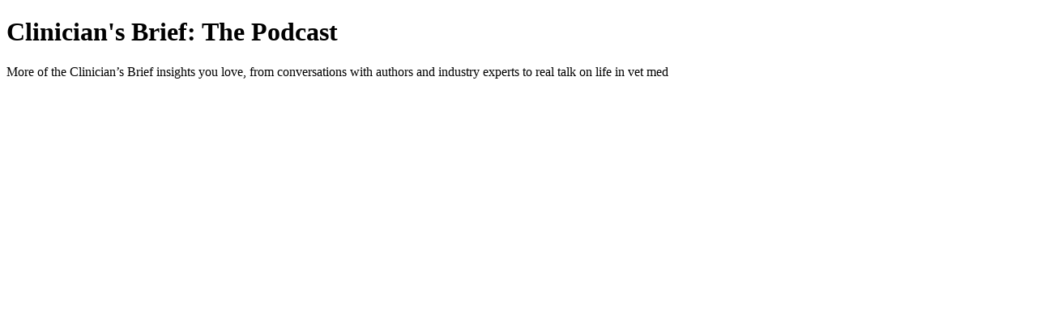

--- FILE ---
content_type: text/html; charset=utf-8
request_url: https://clinicians-brief-the-podcast.simplecast.com/
body_size: 585
content:
<!DOCTYPE html>
<html>
<head>
  <meta charset="utf-8">
  <meta http-equiv="X-UA-Compatible" content="IE=edge">
  <meta name="viewport" content="width=device-width, initial-scale=1">
  <meta name="robots" content="follow, index">
  <meta property="fb:app_id" content="428563214171597">
   
  <title>Clinician&apos;s Brief: The Podcast</title>
  <meta name="description" content="More of the Clinician’s Brief insights you love, from conversations with authors and industry experts to real talk on life in vet med">
   
  <meta property="og:url" content="https://clinicians-brief-the-podcast.simplecast.com/">
  <meta property="og:title" content="Clinician&apos;s Brief: The Podcast">
  <meta property="og:description" content="More of the Clinician’s Brief insights you love, from conversations with authors and industry experts to real talk on life in vet med">
  <meta property="og:site_name" content="Clinician&amp;apos;s Brief: The Podcast">
  <meta property="og:type" content="website">
  <meta property="og:image" content="https://image.simplecastcdn.com/images/b9df5973-0470-40db-b401-5329777c0f53/aee2252c-6ea3-41aa-8892-ece22bedfcb7/cb-podcast-artwork.jpg">
  <meta name="og:image:width" content="700">
  <meta name="og:image:height" content="700">
   
  <meta name="twitter:site" content="@simplecast">
  <meta name="twitter:creator" content="">
  <meta property="twitter:title" content="Clinician&apos;s Brief: The Podcast">
  <meta name="twitter:card" content="summary">
   
  <link rel="icon" type="image/png" sizes="16x16" href="https://image.simplecastcdn.com/assets/simplecast-logo-16.png">
  <link rel="icon" type="image/png" sizes="32x32" href="https://image.simplecastcdn.com/assets/simplecast-logo-32.png">
  <link rel="alternate" type="application/rss+xml" title="RSS" href="https://feeds.simplecast.com/lvzDOLRs">
</head>
<body>
  <h1>Clinician's Brief: The Podcast</h1>
  
    <p>More of the Clinician’s Brief insights you love, from conversations with authors and industry experts to real talk on life in vet med</p>

  
</body>
</html>
